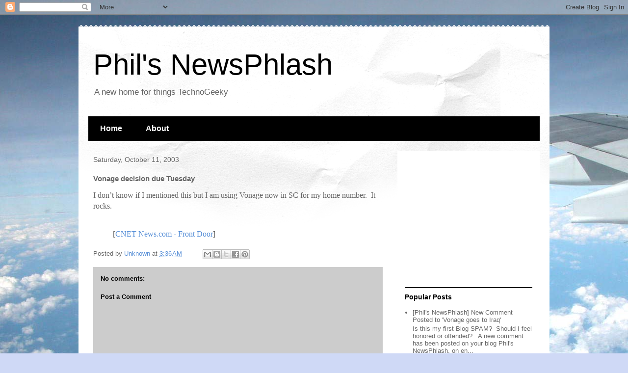

--- FILE ---
content_type: text/html; charset=utf-8
request_url: https://www.google.com/recaptcha/api2/aframe
body_size: 270
content:
<!DOCTYPE HTML><html><head><meta http-equiv="content-type" content="text/html; charset=UTF-8"></head><body><script nonce="qj-VBOcUwqxq4fXPTBDlYQ">/** Anti-fraud and anti-abuse applications only. See google.com/recaptcha */ try{var clients={'sodar':'https://pagead2.googlesyndication.com/pagead/sodar?'};window.addEventListener("message",function(a){try{if(a.source===window.parent){var b=JSON.parse(a.data);var c=clients[b['id']];if(c){var d=document.createElement('img');d.src=c+b['params']+'&rc='+(localStorage.getItem("rc::a")?sessionStorage.getItem("rc::b"):"");window.document.body.appendChild(d);sessionStorage.setItem("rc::e",parseInt(sessionStorage.getItem("rc::e")||0)+1);localStorage.setItem("rc::h",'1769230170404');}}}catch(b){}});window.parent.postMessage("_grecaptcha_ready", "*");}catch(b){}</script></body></html>